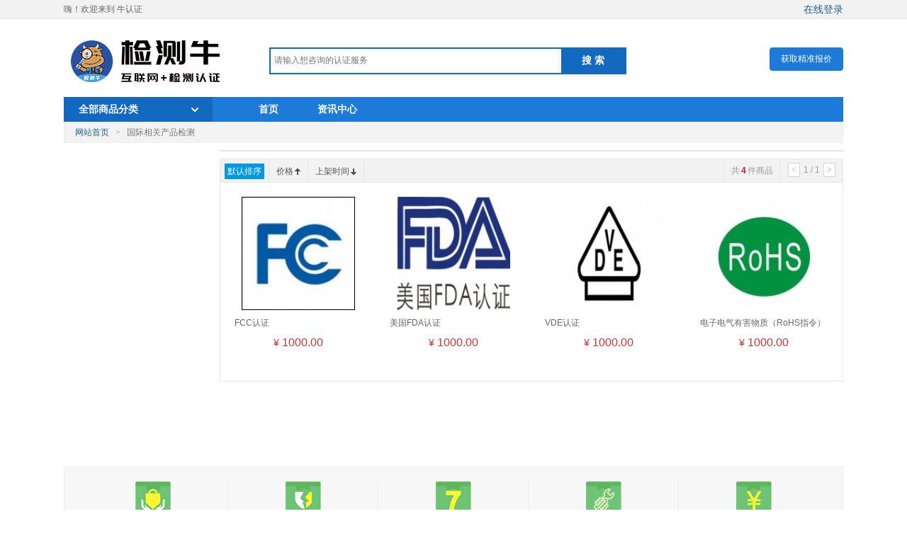

--- FILE ---
content_type: text/html; charset=UTF-8
request_url: http://www.cert666.com/category/index.html?id=27
body_size: 3293
content:
<!DOCTYPE html PUBLIC "-//W3C//DTD XHTML 1.0 Transitional//EN" "http://www.w3.org/TR/xhtml1/DTD/xhtml1-transitional.dtd">
<html xmlns="http://www.w3.org/1999/xhtml">
<head>
<meta http-equiv="Content-Type" content="text/html; charset=utf-8" />
<meta name="verydows-baseurl" content="http://www.cert666.com">
<meta name="keywords" content="" />
<meta name="description" content="" />
<title>国际相关产品检测 - 牛认证</title>
<link rel="stylesheet" type="text/css" href="http://www.cert666.com/public/theme/frontend/default/css/general.css" />
<link rel="stylesheet" type="text/css" href="http://www.cert666.com/public/theme/frontend/default/css/category.css" />
<script type="text/javascript" src="http://www.cert666.com/public/script/jquery.js"></script>
<script type="text/javascript" src="http://www.cert666.com/public/theme/frontend/default/js/general.js"></script>
</head>
<body>
<!-- 顶部开始 -->
<div class="topper">
  <div class="w1100 x-auto">
    <div class="topper-userbar fl" id="top-userbar" style="width:100%;"></div>
    <div class="topper-links fr"></div>
  </div>
</div>
<script type="text/template" id="logined-userbar-tpl">
<a class="m"><i class="icon"></i>${username}</span><b class="icon"></b></a><font class="c999 ml10">欢迎您回来!</font>
<div class="m hide">
  <div class="avatar fl">
    {@if avatar != null}
    <a href="http://www.cert666.com/user/profile.html"><img width="60" height="60" src="http://www.cert666.com/upload/user/avatar/${avatar}" /></a>
    {@else}
    <a href="http://www.cert666.com/user/index.html"><img width="60" height="60" href="http://www.cert666.com/user/profile.html" src="http://www.cert666.com/public/image/noavatar_m.gif" /></a>
    {@/if}
  </div>
  <ul>
    <li><a href="http://www.cert666.com/user/index.html">进入用户中心</a></li>
    <li><a href="http://www.cert666.com/user/profile.html">编辑资料</a></li>
    <li><a href="http://www.cert666.com/user/logout.html">退出</a></li>
  </ul>
</div>
</script>
<script type="text/template" id="unlogined-userbar-tpl">
<font class="c666 mr20">嗨！欢迎来到 牛认证</font>
<a href="http://www.cert666.com/user/login.html" class="fr login">在线登录</a>
</script><!-- 顶部结束 -->
<!-- 头部开始 -->
<div class="header">
  <div class="w1100">
    <div class="module cut">
      <div class="logo fl"><a href="http://www.cert666.com/index.html"><img alt="牛认证" src="http://www.cert666.com/public/theme/frontend/default/images/logo.png" border="0" /></a></div>
      <!-- 头部搜索开始 -->
      <div class="top-search fl">
        <form method="get" action="http://www.cert666.com/search/index.html">
                    <div class="sf cut"><input class="fl" name="kw" type="text" value="" placeholder="请输入想咨询的认证服务" /><button class="fr" type="submit">搜 索</button></div>
        </form>
              </div>
      <!-- 头部搜索结束 -->
      <!-- 头部购物车开始 -->
      <div class="top-cart fr">
        <div class="radius4 mt10">
          <a href="http://www.jianceniu.com/offer.html" id="cartbar">获取精准报价</a>
        </div>
      </div>
      <!-- 头部购物车结束 -->
    </div>
    <div class="module mt20">
      <!-- 导航开始 -->
      <div class="nav">
        <div class="cateth w210 fl" id="cateth">
          <h2>全部商品分类<i class="icon"></i></h2>
          <div class="catebar w210 hide"><ul id="catebar">
      <li class="haschild">
    <b>&gt;</b><a href="http://www.cert666.com/category/index.html?id=1">产品认证</a>
    <div><a href="http://www.cert666.com/category/index.html?id=4">CE认证</a><a href="http://www.cert666.com/category/index.html?id=5">CCC认证</a><a href="http://www.cert666.com/category/index.html?id=6">CQC认证</a><a href="http://www.cert666.com/category/index.html?id=7">FCC认证</a><a href="http://www.cert666.com/category/index.html?id=8">FDA检测</a><a href="http://www.cert666.com/category/index.html?id=9">SAA认证</a><a href="http://www.cert666.com/category/index.html?id=10">UL认证</a><a href="http://www.cert666.com/category/index.html?id=11">RoHS检测</a></div>
  </li>
        <li class="haschild">
    <b>&gt;</b><a href="http://www.cert666.com/category/index.html?id=2">体系认证</a>
    <div><a href="http://www.cert666.com/category/index.html?id=18">ISO9001</a><a href="http://www.cert666.com/category/index.html?id=19">ISO14001O</a><a href="http://www.cert666.com/category/index.html?id=20">HASA18001</a><a href="http://www.cert666.com/category/index.html?id=22">IATF16949</a><a href="http://www.cert666.com/category/index.html?id=23">NB-CE</a><a href="http://www.cert666.com/category/index.html?id=28">ISO50001</a><a href="http://www.cert666.com/category/index.html?id=29">QC080000</a></div>
  </li>
        <li class="haschild">
    <b>&gt;</b><a href="http://www.cert666.com/category/index.html?id=3">检测报告</a>
    <div><a href="http://www.cert666.com/category/index.html?id=12">安规检测</a><a href="http://www.cert666.com/category/index.html?id=13">EMC检测</a><a href="http://www.cert666.com/category/index.html?id=14">可靠性测试</a><a href="http://www.cert666.com/category/index.html?id=15">化学检测</a><a href="http://www.cert666.com/category/index.html?id=16">能效检测</a><a href="http://www.cert666.com/category/index.html?id=17">环境检测</a><a href="http://www.cert666.com/category/index.html?id=21">GB/T29490</a></div>
  </li>
        <li><a href="http://www.cert666.com/category/index.html?id=24">材料检测</a></li>
        <li><a href="http://www.cert666.com/category/index.html?id=25">俄罗斯及独联体认证</a></li>
        <li><a href="http://www.cert666.com/category/index.html?id=26">食品检测</a></li>
        <li><a href="http://www.cert666.com/category/index.html?id=27">国际相关产品检测</a></li>
    </ul>
</div>
        </div>
        <div class="cross cut">
          <ul>
            <li><a href="http://www.cert666.com">首页</a></li>
                        <li><a href="http://www.cert666.com/article/index.html"  target="_blank">资讯中心</a></li>
                      </ul>
        </div>
      </div>
      <!-- 导航结束 -->
    </div>
  </div>
</div><!-- 头部结束 -->
<div class="loc w1100">
  <div>
    <a href="http://www.cert666.com/index.html">网站首页</a>
    <b>&gt;</b>
        <font>国际相关产品检测</font>      </div>
</div>
<!-- 主体开始 -->
<div class="container w1100 mt10">
  <div class="module cut">
    <!-- 左侧开始 -->
    <div class="w210 fl cut">
                </div>
    <!-- 左侧结束 -->
    <!-- 右侧开始 -->
    <div class="w880">
            <!-- 过滤筛选开始 -->
      <div class="filter cut">
                              </div>
      <!-- 过滤筛选结束 -->
      <!-- 商品列表开始 -->
            <div class="module mt10">
        <div class="display cut">
          <div class="seq fl cut">
            <ul>
                            <li class="cur"><a>默认排序</a></li>
                                          <li><a href="http://www.cert666.com/category/index.html?id=27&sort=2">价格<i class="up icon"></i></a></li>
                                          <li><a href="http://www.cert666.com/category/index.html?id=27&sort=3">上架时间<i class="dw icon"></i></a></li>
                          </ul>
          </div>
          <div class="spt fr cut">
            <ul>
                            <li class="sum c999">共<b class="red">4</b>件商品</li>
              <li class="flip"><font>&lt;</font><span class="c999">1 / 1</span><font>&gt;</font></li>
                          </ul>
          </div>
        </div>
        <div class="gli cut">
          <ul>
                        <li>
              <div class="im"><a href="http://www.cert666.com/goods/index.html?id=19"><img alt="FCC认证" src="http://www.cert666.com/upload/goods/prime/150x150/886019212ed99a0.jpg" /></a></div>
              <h3><a title="FCC认证" href="http://www.cert666.com/goods/index.html?id=19">FCC认证</a></h3>
              <p class="price"><i>¥</i> 1000.00</p>
            </li>
                        <li>
              <div class="im"><a href="http://www.cert666.com/goods/index.html?id=18"><img alt="美国FDA认证" src="http://www.cert666.com/upload/goods/prime/150x150/72601920cf66920.jpg" /></a></div>
              <h3><a title="美国FDA认证" href="http://www.cert666.com/goods/index.html?id=18">美国FDA认证</a></h3>
              <p class="price"><i>¥</i> 1000.00</p>
            </li>
                        <li>
              <div class="im"><a href="http://www.cert666.com/goods/index.html?id=16"><img alt="VDE认证" src="http://www.cert666.com/upload/goods/prime/150x150/7160192064ed98f.jpg" /></a></div>
              <h3><a title="VDE认证" href="http://www.cert666.com/goods/index.html?id=16">VDE认证</a></h3>
              <p class="price"><i>¥</i> 1000.00</p>
            </li>
                        <li>
              <div class="im"><a href="http://www.cert666.com/goods/index.html?id=15"><img alt="电子电气有害物质（RoHS指令）" src="http://www.cert666.com/upload/goods/prime/150x150/27601920268638e.jpg" /></a></div>
              <h3><a title="电子电气有害物质（RoHS指令）" href="http://www.cert666.com/goods/index.html?id=15">电子电气有害物质（RoHS指令）</a></h3>
              <p class="price"><i>¥</i> 1000.00</p>
            </li>
                      </ul>
        </div>
        <!-- 页码开始 -->
        <div class="module aln-c mt20">
                  </div>
        <!-- 页码结束 -->
      </div>
            <!-- 商品列表结束 -->
    </div>
    <!-- 右侧结束 -->
  </div>
  <div class="cl"></div>
  <div class="helpper cut">
  <div class="guarantee radius4 cut">
    <dl>
      <dt><i class="g-1 icon"></i></dt>
      <dt class="mt5">品质保证</dt>
      <dd class="mt5">经验丰富，按时交付</dd>
    </dl>
    <span class="sep"></span>
    <dl>
      <dt><i class="g-2 icon"></i></dt>
      <dt class="mt5">闪电处理</dt>
      <dd class="mt5">当日处理，极速检测</dd>
    </dl>
    <span class="sep"></span>
    <dl>
      <dt><i class="g-3 icon"></i></dt>
      <dt class="mt5">快速响应</dt>
      <dd class="mt5">7*24小时快速响应</dd>
    </dl>
    <span class="sep"></span>
    <dl>
      <dt><i class="g-4 icon"></i></dt>
      <dt class="mt5">疑难解决</dt>
      <dd class="mt5">15年行业经验</dd>
    </dl>
    <span class="sep"></span>
    <dl>
      <dt><i class="g-5 icon"></i></dt>
      <dt class="mt5">畅想低价</dt>
      <dd class="mt5">官方指定，价格透明</dd>
    </dl>
  </div>
  <div class="cl"></div>
  <div class="helpli cut">
      </div>
</div>
</div>
<!-- 主体结束 -->
<div class="cl"></div>
<!-- 页脚开始 -->
<div class="footer mt20">
  <div class="links radius4 mt20">
    <a href="http://www.cert666.com/index.html">首 页</a>|
    <a href="http://www.cert666.com/m/index.html">触屏版</a>
      </div>
  <div class="copyright mt10">
    <p>
      <span style="color:#000000">备案号：<span style="color:#000000"><a href="https://beian.miit.gov.cn/" target="_blank" rel="nofollow" style="margin-right: 10px; margin-left: 10px; background: transparent; outline: none; font-family: &quot;Microsoft YaHei&quot;; text-align: center; white-space: normal;">粤ICP备2020119983号-1</a></span><span style="color:#000000">| 400电话</span>：400-622-8268&nbsp;<span class="sep">|&nbsp;</span>Copyright © 2018-2021 牛认证 版权所有</span>
    </p>
  </div>
</div><!-- 页脚结束 -->
<script type="text/javascript" src="http://www.cert666.com/public/script/juicer.js"></script>
</body>
</html>

--- FILE ---
content_type: text/css
request_url: http://www.cert666.com/public/theme/frontend/default/css/category.css
body_size: 1230
content:
/* 侧栏 */
.sli, .cli {border:1px solid #eee;}
.sli h2 {font-size:14px;color:#777;padding:6px 0 6px 8px;border-bottom:1px solid #eee;background:#f9f9f9;}
.sli dl {display:block;padding:10px;height:60px;}
.sli dl dt {display:block;width:60px;height:60px;text-align:center;overflow:hidden;}
.sli dd {display:block;margin-left:70px;}
.sli dd p {margin-top:5px;font-size:13px;color:#CC3333;}
.sli dd p i {font-family:Arial;font-style:normal;font-size:12px;}
.sli dd p.ct {font-size:12px;color:#666;}
/* 主容器 */
.w880 {width:880px;height:auto;margin-left:220px;padding-bottom:50px;}
.recommend {padding:0 0 0 12px;border:1px solid #BFDFFF;position:relative}
.recommend i.rd {width:50px;height:50px;position:absolute;top:0;left:0;background-position:-25px -52px;}
.recommend dl {display:block;float:left;padding:10px;width:265px;height:100px;}
.recommend dl dt {display:block;width:100px;height:100px;border:1px solid #eee;overflow:hidden}
.recommend dl dt img {width:100px;height:100px;}
.recommend dd {display:block;margin-left:112px;}
.recommend dd p {font-size:14px;color:#CC3333;}
.recommend dd p i {font-family:Arial;font-style:normal;}
.recommend dd p.ori {text-decoration:line-through;color:#bbb;}
/* 过滤筛选 */
.filter {width:auto;height:auto;border:1px solid #e3e3e3;}
.filter div.th {padding:8px 10px;border-bottom:1px solid #e3e3e3;background:#f7f7f7}
.filter div.ftitem {line-height:160%;padding:12px 10px 0 15px;border-bottom:1px solid #eee;}
.ftitem h4 {font-weight:normal;color:#666;}
.ftitem .ftopt {margin-left:90px;}
.ftopt dl {display:block;margin-left:70px;overflow:hidden;}
.ftopt dl dd {float:left;display:block;width:130px;margin-bottom:12px;}
.ftopt a {color:#1d7ad9;}
.ftopt a:hover {color:#cc3366;text-decoration:none}
.ftopt a {padding:0 6px;display:inline-block;display:-moz-inline-stack;*display:inline;}
.ftopt a.cur {color:#fff;background:#0099E3}
/* 商品列表 */
.display {border:1px solid #e8e8e8;height:32px;background:#f2f2f2;}
.nors {border:1px solid #ffcc99;color:#ff9933;background:#ffff4}
.seq {width:60%;height:auto;}
.seq ul li {float:left;padding:9px 6px;border-right:1px solid #e5e5e5;}
.seq ul li a {padding:4px;color:#555;}
.seq ul li a:hover {text-decoration:none;}
.seq ul li.cur a {color:#fff;background:#0099E3}
.seq i.up, .display i.dw {width:8px;height:9px;margin-left:2px;}
.seq ul li i.dw {background-position:-30px -30px;}
.seq ul li i.up {background-position:-40px -30px;}
.seq ul li.cur i.dw {background-position:-50px -30px;}
.seq ul li.cur i.up {background-position:-60px -30px;}
.spt {width:auto;height:auto;}
.spt ul li {float:left;line-height:32px;padding:0 10px;border-left:1px solid #e5e5e5;}
.spt ul li.sum b {margin:0 2px;}
.spt ul li.flip {margin-top:-1px;}
.spt ul li.flip span {margin:0 5px;}
.spt ul li.flip a, .spt ul li.flip font {font:700 12px simsun;padding:2px 4px;background:#fff}
.spt ul li.flip font {color:#bbb;border:1px solid #d5d5d5;}
.spt ul li.flip a {color:#55aaff;border:1px solid #e1e0ff;}
.spt ul li.flip a:hover {color:#cc3366;text-decoration:none;border-color:#cc3366}
.gli {padding-top:10px;border:1px solid #e8e8e8;border-top:none;}
.gli ul li {display:block;float:left;width:199px;height:240px;padding:10px 10px 20px 10px;}
.gli ul li .im {text-align:center;}
.gli ul li .im img {width:160px;height:160px;}
.gli ul li h3 {padding:10px;}
.gli ul li h3 a {font-weight:normal;color:#666;}
.gli ul li h3 a:hover {color:#CC3366;text-decoration:none}
.gli ul li p.price {text-align:center;font-size:16px;color:#CC3333}
.gli ul li p.price i {font-family:Arial;font-style:normal;font-size:14px;}